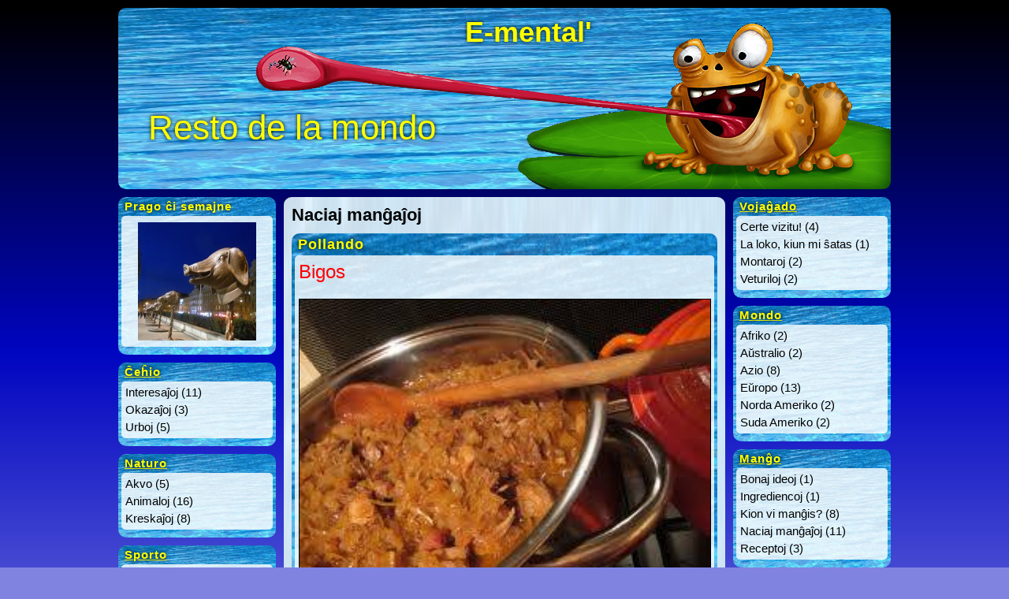

--- FILE ---
content_type: text/html; charset=UTF-8
request_url: https://www.e-mental.cz/archiv/category/rubrikoj/mangxo/naciajmangajoj
body_size: 10260
content:
<!DOCTYPE html PUBLIC "-//W3C//DTD XHTML 1.0 Transitional//EN" "http://www.w3.org/TR/xhtml1/DTD/xhtml1-transitional.dtd">
<html xmlns="http://www.w3.org/1999/xhtml" lang="eo" prefix="og: http://ogp.me/ns# fb: http://ogp.me/ns/fb#">

<head profile="http://gmpg.org/xfn/11">
<meta http-equiv="Content-Type" content="text/html; charset=UTF-8" />

<title>E-mental´  &raquo; Naciaj manĝaĵoj</title>

<meta name="generator" content="WordPress 6.9" />
<meta property="og:title" content="E-mental'" />
<meta property="og:type" content="website" />

<link rel="stylesheet" href="https://www.e-mental.cz/wp-content/themes/e-mental-style/style.css" type="text/css" media="screen" />
<link rel="alternate" type="application/rss+xml" title="E-mental´ RSS Feed" href="https://www.e-mental.cz/feed" />
<meta name='robots' content='max-image-preview:large' />
<link rel="alternate" type="application/rss+xml" title="E-mental´ &raquo; Naciaj manĝaĵoj kategoria distribuo" href="https://www.e-mental.cz/archiv/category/rubrikoj/mangxo/naciajmangajoj/feed" />
<style id='wp-img-auto-sizes-contain-inline-css' type='text/css'>
img:is([sizes=auto i],[sizes^="auto," i]){contain-intrinsic-size:3000px 1500px}
/*# sourceURL=wp-img-auto-sizes-contain-inline-css */
</style>
<link rel='stylesheet' id='jqueri_ui-css' href='https://www.e-mental.cz/wp-content/plugins/player/js/jquery-ui.css?ver=6.9' type='text/css' media='all' />
<style id='wp-emoji-styles-inline-css' type='text/css'>

	img.wp-smiley, img.emoji {
		display: inline !important;
		border: none !important;
		box-shadow: none !important;
		height: 1em !important;
		width: 1em !important;
		margin: 0 0.07em !important;
		vertical-align: -0.1em !important;
		background: none !important;
		padding: 0 !important;
	}
/*# sourceURL=wp-emoji-styles-inline-css */
</style>
<style id='wp-block-library-inline-css' type='text/css'>
:root{--wp-block-synced-color:#7a00df;--wp-block-synced-color--rgb:122,0,223;--wp-bound-block-color:var(--wp-block-synced-color);--wp-editor-canvas-background:#ddd;--wp-admin-theme-color:#007cba;--wp-admin-theme-color--rgb:0,124,186;--wp-admin-theme-color-darker-10:#006ba1;--wp-admin-theme-color-darker-10--rgb:0,107,160.5;--wp-admin-theme-color-darker-20:#005a87;--wp-admin-theme-color-darker-20--rgb:0,90,135;--wp-admin-border-width-focus:2px}@media (min-resolution:192dpi){:root{--wp-admin-border-width-focus:1.5px}}.wp-element-button{cursor:pointer}:root .has-very-light-gray-background-color{background-color:#eee}:root .has-very-dark-gray-background-color{background-color:#313131}:root .has-very-light-gray-color{color:#eee}:root .has-very-dark-gray-color{color:#313131}:root .has-vivid-green-cyan-to-vivid-cyan-blue-gradient-background{background:linear-gradient(135deg,#00d084,#0693e3)}:root .has-purple-crush-gradient-background{background:linear-gradient(135deg,#34e2e4,#4721fb 50%,#ab1dfe)}:root .has-hazy-dawn-gradient-background{background:linear-gradient(135deg,#faaca8,#dad0ec)}:root .has-subdued-olive-gradient-background{background:linear-gradient(135deg,#fafae1,#67a671)}:root .has-atomic-cream-gradient-background{background:linear-gradient(135deg,#fdd79a,#004a59)}:root .has-nightshade-gradient-background{background:linear-gradient(135deg,#330968,#31cdcf)}:root .has-midnight-gradient-background{background:linear-gradient(135deg,#020381,#2874fc)}:root{--wp--preset--font-size--normal:16px;--wp--preset--font-size--huge:42px}.has-regular-font-size{font-size:1em}.has-larger-font-size{font-size:2.625em}.has-normal-font-size{font-size:var(--wp--preset--font-size--normal)}.has-huge-font-size{font-size:var(--wp--preset--font-size--huge)}.has-text-align-center{text-align:center}.has-text-align-left{text-align:left}.has-text-align-right{text-align:right}.has-fit-text{white-space:nowrap!important}#end-resizable-editor-section{display:none}.aligncenter{clear:both}.items-justified-left{justify-content:flex-start}.items-justified-center{justify-content:center}.items-justified-right{justify-content:flex-end}.items-justified-space-between{justify-content:space-between}.screen-reader-text{border:0;clip-path:inset(50%);height:1px;margin:-1px;overflow:hidden;padding:0;position:absolute;width:1px;word-wrap:normal!important}.screen-reader-text:focus{background-color:#ddd;clip-path:none;color:#444;display:block;font-size:1em;height:auto;left:5px;line-height:normal;padding:15px 23px 14px;text-decoration:none;top:5px;width:auto;z-index:100000}html :where(.has-border-color){border-style:solid}html :where([style*=border-top-color]){border-top-style:solid}html :where([style*=border-right-color]){border-right-style:solid}html :where([style*=border-bottom-color]){border-bottom-style:solid}html :where([style*=border-left-color]){border-left-style:solid}html :where([style*=border-width]){border-style:solid}html :where([style*=border-top-width]){border-top-style:solid}html :where([style*=border-right-width]){border-right-style:solid}html :where([style*=border-bottom-width]){border-bottom-style:solid}html :where([style*=border-left-width]){border-left-style:solid}html :where(img[class*=wp-image-]){height:auto;max-width:100%}:where(figure){margin:0 0 1em}html :where(.is-position-sticky){--wp-admin--admin-bar--position-offset:var(--wp-admin--admin-bar--height,0px)}@media screen and (max-width:600px){html :where(.is-position-sticky){--wp-admin--admin-bar--position-offset:0px}}

/*# sourceURL=wp-block-library-inline-css */
</style><style id='global-styles-inline-css' type='text/css'>
:root{--wp--preset--aspect-ratio--square: 1;--wp--preset--aspect-ratio--4-3: 4/3;--wp--preset--aspect-ratio--3-4: 3/4;--wp--preset--aspect-ratio--3-2: 3/2;--wp--preset--aspect-ratio--2-3: 2/3;--wp--preset--aspect-ratio--16-9: 16/9;--wp--preset--aspect-ratio--9-16: 9/16;--wp--preset--color--black: #000000;--wp--preset--color--cyan-bluish-gray: #abb8c3;--wp--preset--color--white: #ffffff;--wp--preset--color--pale-pink: #f78da7;--wp--preset--color--vivid-red: #cf2e2e;--wp--preset--color--luminous-vivid-orange: #ff6900;--wp--preset--color--luminous-vivid-amber: #fcb900;--wp--preset--color--light-green-cyan: #7bdcb5;--wp--preset--color--vivid-green-cyan: #00d084;--wp--preset--color--pale-cyan-blue: #8ed1fc;--wp--preset--color--vivid-cyan-blue: #0693e3;--wp--preset--color--vivid-purple: #9b51e0;--wp--preset--gradient--vivid-cyan-blue-to-vivid-purple: linear-gradient(135deg,rgb(6,147,227) 0%,rgb(155,81,224) 100%);--wp--preset--gradient--light-green-cyan-to-vivid-green-cyan: linear-gradient(135deg,rgb(122,220,180) 0%,rgb(0,208,130) 100%);--wp--preset--gradient--luminous-vivid-amber-to-luminous-vivid-orange: linear-gradient(135deg,rgb(252,185,0) 0%,rgb(255,105,0) 100%);--wp--preset--gradient--luminous-vivid-orange-to-vivid-red: linear-gradient(135deg,rgb(255,105,0) 0%,rgb(207,46,46) 100%);--wp--preset--gradient--very-light-gray-to-cyan-bluish-gray: linear-gradient(135deg,rgb(238,238,238) 0%,rgb(169,184,195) 100%);--wp--preset--gradient--cool-to-warm-spectrum: linear-gradient(135deg,rgb(74,234,220) 0%,rgb(151,120,209) 20%,rgb(207,42,186) 40%,rgb(238,44,130) 60%,rgb(251,105,98) 80%,rgb(254,248,76) 100%);--wp--preset--gradient--blush-light-purple: linear-gradient(135deg,rgb(255,206,236) 0%,rgb(152,150,240) 100%);--wp--preset--gradient--blush-bordeaux: linear-gradient(135deg,rgb(254,205,165) 0%,rgb(254,45,45) 50%,rgb(107,0,62) 100%);--wp--preset--gradient--luminous-dusk: linear-gradient(135deg,rgb(255,203,112) 0%,rgb(199,81,192) 50%,rgb(65,88,208) 100%);--wp--preset--gradient--pale-ocean: linear-gradient(135deg,rgb(255,245,203) 0%,rgb(182,227,212) 50%,rgb(51,167,181) 100%);--wp--preset--gradient--electric-grass: linear-gradient(135deg,rgb(202,248,128) 0%,rgb(113,206,126) 100%);--wp--preset--gradient--midnight: linear-gradient(135deg,rgb(2,3,129) 0%,rgb(40,116,252) 100%);--wp--preset--font-size--small: 13px;--wp--preset--font-size--medium: 20px;--wp--preset--font-size--large: 36px;--wp--preset--font-size--x-large: 42px;--wp--preset--spacing--20: 0.44rem;--wp--preset--spacing--30: 0.67rem;--wp--preset--spacing--40: 1rem;--wp--preset--spacing--50: 1.5rem;--wp--preset--spacing--60: 2.25rem;--wp--preset--spacing--70: 3.38rem;--wp--preset--spacing--80: 5.06rem;--wp--preset--shadow--natural: 6px 6px 9px rgba(0, 0, 0, 0.2);--wp--preset--shadow--deep: 12px 12px 50px rgba(0, 0, 0, 0.4);--wp--preset--shadow--sharp: 6px 6px 0px rgba(0, 0, 0, 0.2);--wp--preset--shadow--outlined: 6px 6px 0px -3px rgb(255, 255, 255), 6px 6px rgb(0, 0, 0);--wp--preset--shadow--crisp: 6px 6px 0px rgb(0, 0, 0);}:where(.is-layout-flex){gap: 0.5em;}:where(.is-layout-grid){gap: 0.5em;}body .is-layout-flex{display: flex;}.is-layout-flex{flex-wrap: wrap;align-items: center;}.is-layout-flex > :is(*, div){margin: 0;}body .is-layout-grid{display: grid;}.is-layout-grid > :is(*, div){margin: 0;}:where(.wp-block-columns.is-layout-flex){gap: 2em;}:where(.wp-block-columns.is-layout-grid){gap: 2em;}:where(.wp-block-post-template.is-layout-flex){gap: 1.25em;}:where(.wp-block-post-template.is-layout-grid){gap: 1.25em;}.has-black-color{color: var(--wp--preset--color--black) !important;}.has-cyan-bluish-gray-color{color: var(--wp--preset--color--cyan-bluish-gray) !important;}.has-white-color{color: var(--wp--preset--color--white) !important;}.has-pale-pink-color{color: var(--wp--preset--color--pale-pink) !important;}.has-vivid-red-color{color: var(--wp--preset--color--vivid-red) !important;}.has-luminous-vivid-orange-color{color: var(--wp--preset--color--luminous-vivid-orange) !important;}.has-luminous-vivid-amber-color{color: var(--wp--preset--color--luminous-vivid-amber) !important;}.has-light-green-cyan-color{color: var(--wp--preset--color--light-green-cyan) !important;}.has-vivid-green-cyan-color{color: var(--wp--preset--color--vivid-green-cyan) !important;}.has-pale-cyan-blue-color{color: var(--wp--preset--color--pale-cyan-blue) !important;}.has-vivid-cyan-blue-color{color: var(--wp--preset--color--vivid-cyan-blue) !important;}.has-vivid-purple-color{color: var(--wp--preset--color--vivid-purple) !important;}.has-black-background-color{background-color: var(--wp--preset--color--black) !important;}.has-cyan-bluish-gray-background-color{background-color: var(--wp--preset--color--cyan-bluish-gray) !important;}.has-white-background-color{background-color: var(--wp--preset--color--white) !important;}.has-pale-pink-background-color{background-color: var(--wp--preset--color--pale-pink) !important;}.has-vivid-red-background-color{background-color: var(--wp--preset--color--vivid-red) !important;}.has-luminous-vivid-orange-background-color{background-color: var(--wp--preset--color--luminous-vivid-orange) !important;}.has-luminous-vivid-amber-background-color{background-color: var(--wp--preset--color--luminous-vivid-amber) !important;}.has-light-green-cyan-background-color{background-color: var(--wp--preset--color--light-green-cyan) !important;}.has-vivid-green-cyan-background-color{background-color: var(--wp--preset--color--vivid-green-cyan) !important;}.has-pale-cyan-blue-background-color{background-color: var(--wp--preset--color--pale-cyan-blue) !important;}.has-vivid-cyan-blue-background-color{background-color: var(--wp--preset--color--vivid-cyan-blue) !important;}.has-vivid-purple-background-color{background-color: var(--wp--preset--color--vivid-purple) !important;}.has-black-border-color{border-color: var(--wp--preset--color--black) !important;}.has-cyan-bluish-gray-border-color{border-color: var(--wp--preset--color--cyan-bluish-gray) !important;}.has-white-border-color{border-color: var(--wp--preset--color--white) !important;}.has-pale-pink-border-color{border-color: var(--wp--preset--color--pale-pink) !important;}.has-vivid-red-border-color{border-color: var(--wp--preset--color--vivid-red) !important;}.has-luminous-vivid-orange-border-color{border-color: var(--wp--preset--color--luminous-vivid-orange) !important;}.has-luminous-vivid-amber-border-color{border-color: var(--wp--preset--color--luminous-vivid-amber) !important;}.has-light-green-cyan-border-color{border-color: var(--wp--preset--color--light-green-cyan) !important;}.has-vivid-green-cyan-border-color{border-color: var(--wp--preset--color--vivid-green-cyan) !important;}.has-pale-cyan-blue-border-color{border-color: var(--wp--preset--color--pale-cyan-blue) !important;}.has-vivid-cyan-blue-border-color{border-color: var(--wp--preset--color--vivid-cyan-blue) !important;}.has-vivid-purple-border-color{border-color: var(--wp--preset--color--vivid-purple) !important;}.has-vivid-cyan-blue-to-vivid-purple-gradient-background{background: var(--wp--preset--gradient--vivid-cyan-blue-to-vivid-purple) !important;}.has-light-green-cyan-to-vivid-green-cyan-gradient-background{background: var(--wp--preset--gradient--light-green-cyan-to-vivid-green-cyan) !important;}.has-luminous-vivid-amber-to-luminous-vivid-orange-gradient-background{background: var(--wp--preset--gradient--luminous-vivid-amber-to-luminous-vivid-orange) !important;}.has-luminous-vivid-orange-to-vivid-red-gradient-background{background: var(--wp--preset--gradient--luminous-vivid-orange-to-vivid-red) !important;}.has-very-light-gray-to-cyan-bluish-gray-gradient-background{background: var(--wp--preset--gradient--very-light-gray-to-cyan-bluish-gray) !important;}.has-cool-to-warm-spectrum-gradient-background{background: var(--wp--preset--gradient--cool-to-warm-spectrum) !important;}.has-blush-light-purple-gradient-background{background: var(--wp--preset--gradient--blush-light-purple) !important;}.has-blush-bordeaux-gradient-background{background: var(--wp--preset--gradient--blush-bordeaux) !important;}.has-luminous-dusk-gradient-background{background: var(--wp--preset--gradient--luminous-dusk) !important;}.has-pale-ocean-gradient-background{background: var(--wp--preset--gradient--pale-ocean) !important;}.has-electric-grass-gradient-background{background: var(--wp--preset--gradient--electric-grass) !important;}.has-midnight-gradient-background{background: var(--wp--preset--gradient--midnight) !important;}.has-small-font-size{font-size: var(--wp--preset--font-size--small) !important;}.has-medium-font-size{font-size: var(--wp--preset--font-size--medium) !important;}.has-large-font-size{font-size: var(--wp--preset--font-size--large) !important;}.has-x-large-font-size{font-size: var(--wp--preset--font-size--x-large) !important;}
/*# sourceURL=global-styles-inline-css */
</style>

<style id='classic-theme-styles-inline-css' type='text/css'>
/*! This file is auto-generated */
.wp-block-button__link{color:#fff;background-color:#32373c;border-radius:9999px;box-shadow:none;text-decoration:none;padding:calc(.667em + 2px) calc(1.333em + 2px);font-size:1.125em}.wp-block-file__button{background:#32373c;color:#fff;text-decoration:none}
/*# sourceURL=/wp-includes/css/classic-themes.min.css */
</style>
<link rel='stylesheet' id='wp-polls-css' href='https://www.e-mental.cz/wp-content/plugins/wp-polls/polls-css.css?ver=2.77.3' type='text/css' media='all' />
<style id='wp-polls-inline-css' type='text/css'>
.wp-polls .pollbar {
	margin: 1px;
	font-size: 6px;
	line-height: 8px;
	height: 8px;
	background: #49bded;
	border: 1px solid #1a85c7;
}

/*# sourceURL=wp-polls-inline-css */
</style>
<script type="text/javascript" src="https://www.e-mental.cz/wp-includes/js/jquery/jquery.min.js?ver=3.7.1" id="jquery-core-js"></script>
<script type="text/javascript" src="https://www.e-mental.cz/wp-includes/js/jquery/jquery-migrate.min.js?ver=3.4.1" id="jquery-migrate-js"></script>
<script type="text/javascript" src="https://www.e-mental.cz/wp-content/plugins/player/js/jquery-ui.min.js?ver=6.9" id="jquery-ui-js"></script>
<script type="text/javascript" src="https://www.e-mental.cz/wp-content/plugins/player/js/jquery.transit.js?ver=6.9" id="transit-js"></script>
<script type="text/javascript" src="https://www.e-mental.cz/wp-content/plugins/player/js/flash_detect.js?ver=6.9" id="flsh_detect-js"></script>
<link rel="https://api.w.org/" href="https://www.e-mental.cz/wp-json/" /><link rel="alternate" title="JSON" type="application/json" href="https://www.e-mental.cz/wp-json/wp/v2/categories/61" /><link rel="EditURI" type="application/rsd+xml" title="RSD" href="https://www.e-mental.cz/xmlrpc.php?rsd" />
<meta name="generator" content="WordPress 6.9" />
<style>
		#category-posts-2-internal ul {padding: 0;}
#category-posts-2-internal .cat-post-item img {max-width: initial; max-height: initial; margin: initial;}
#category-posts-2-internal .cat-post-author {margin-bottom: 0;}
#category-posts-2-internal .cat-post-thumbnail {margin: 5px 10px 5px 0;}
#category-posts-2-internal .cat-post-item:before {content: ""; clear: both;}
#category-posts-2-internal .cat-post-excerpt-more {display: inline-block;}
#category-posts-2-internal .cat-post-item {list-style: none; margin: 3px 0 10px; padding: 3px 0;}
#category-posts-2-internal .cat-post-current .cat-post-title {font-weight: bold; text-transform: uppercase;}
#category-posts-2-internal [class*=cat-post-tax] {font-size: 0.85em;}
#category-posts-2-internal [class*=cat-post-tax] * {display:inline-block;}
#category-posts-2-internal .cat-post-item:after {content: ""; display: table;	clear: both;}
#category-posts-2-internal .cat-post-item .cat-post-title {overflow: hidden;text-overflow: ellipsis;white-space: initial;display: -webkit-box;-webkit-line-clamp: 2;-webkit-box-orient: vertical;padding-bottom: 0 !important;}
#category-posts-2-internal .cat-post-item:after {content: ""; display: table;	clear: both;}
#category-posts-2-internal .cat-post-thumbnail {display:block; float:left; margin:5px 10px 5px 0;}
#category-posts-2-internal .cat-post-crop {overflow:hidden;display:block;}
#category-posts-2-internal p {margin:5px 0 0 0}
#category-posts-2-internal li > div {margin:5px 0 0 0; clear:both;}
#category-posts-2-internal .dashicons {vertical-align:middle;}
#category-posts-2-internal .cat-post-thumbnail .cat-post-crop img {height: 150px;}
#category-posts-2-internal .cat-post-thumbnail .cat-post-crop img {width: 150px;}
#category-posts-2-internal .cat-post-thumbnail .cat-post-crop img {object-fit: cover; max-width: 100%; display: block;}
#category-posts-2-internal .cat-post-thumbnail .cat-post-crop-not-supported img {width: 100%;}
#category-posts-2-internal .cat-post-thumbnail {max-width:100%;}
#category-posts-2-internal .cat-post-item img {margin: initial;}
#category-posts-3-internal ul {padding: 0;}
#category-posts-3-internal .cat-post-item img {max-width: initial; max-height: initial; margin: initial;}
#category-posts-3-internal .cat-post-author {margin-bottom: 0;}
#category-posts-3-internal .cat-post-thumbnail {margin: 5px 10px 5px 0;}
#category-posts-3-internal .cat-post-item:before {content: ""; clear: both;}
#category-posts-3-internal .cat-post-excerpt-more {display: inline-block;}
#category-posts-3-internal .cat-post-item {list-style: none; margin: 3px 0 10px; padding: 3px 0;}
#category-posts-3-internal .cat-post-current .cat-post-title {font-weight: bold; text-transform: uppercase;}
#category-posts-3-internal [class*=cat-post-tax] {font-size: 0.85em;}
#category-posts-3-internal [class*=cat-post-tax] * {display:inline-block;}
#category-posts-3-internal .cat-post-item:after {content: ""; display: table;	clear: both;}
#category-posts-3-internal .cat-post-item .cat-post-title {overflow: hidden;text-overflow: ellipsis;white-space: initial;display: -webkit-box;-webkit-line-clamp: 2;-webkit-box-orient: vertical;padding-bottom: 0 !important;}
#category-posts-3-internal .cat-post-item:after {content: ""; display: table;	clear: both;}
#category-posts-3-internal .cat-post-thumbnail {display:block; float:left; margin:5px 10px 5px 0;}
#category-posts-3-internal .cat-post-crop {overflow:hidden;display:block;}
#category-posts-3-internal p {margin:5px 0 0 0}
#category-posts-3-internal li > div {margin:5px 0 0 0; clear:both;}
#category-posts-3-internal .dashicons {vertical-align:middle;}
#category-posts-3-internal .cat-post-thumbnail .cat-post-crop img {height: 150px;}
#category-posts-3-internal .cat-post-thumbnail .cat-post-crop img {width: 150px;}
#category-posts-3-internal .cat-post-thumbnail .cat-post-crop img {object-fit: cover; max-width: 100%; display: block;}
#category-posts-3-internal .cat-post-thumbnail .cat-post-crop-not-supported img {width: 100%;}
#category-posts-3-internal .cat-post-thumbnail {max-width:100%;}
#category-posts-3-internal .cat-post-item img {margin: initial;}
</style>
		<style type="text/css">.recentcomments a{display:inline !important;padding:0 !important;margin:0 !important;}</style>		<style type="text/css" id="wp-custom-css">
			/* Spacoj inter paragrafoj */
p {
  margin-bottom: 1em;   /* spaco sub ĉiu paragrafo */
  line-height: 1.5;     /* linia alto */
}

/* Spacoj ĉirkaŭ ĉiuj bildoj */
img {
  margin: 5px 0;        /* 5px supre/malsupre */
  max-width: 100%;      /* adaptiĝas al larĝo de la paĝo */
  height: auto;         /* konservas proporciojn */
}

/* Centrado nur por bildoj kun klaso 'centro' */
img.centro {
  display: block;       
  margin: 5px auto;     /* vertikale 5px, horizontale centro */
}		</style>
		
<!-- START - Open Graph and Twitter Card Tags 3.3.7 -->
 <!-- Facebook Open Graph -->
  <meta property="og:locale" content="eo_EO"/>
  <meta property="og:site_name" content="E-mental´"/>
  <meta property="og:title" content="Naciaj manĝaĵoj"/>
  <meta property="og:url" content="https://www.e-mental.cz/archiv/category/rubrikoj/mangxo/naciajmangajoj"/>
  <meta property="og:type" content="article"/>
  <meta property="og:description" content="ESPERANTA KLUBO DE PRAGO KAJ VASTA ĈIRKAŬAĴO"/>
  <meta property="og:image" content="https://www.e-mental.cz/wp-content/uploads/gif111.gif"/>
  <meta property="og:image:url" content="https://www.e-mental.cz/wp-content/uploads/gif111.gif"/>
  <meta property="og:image:secure_url" content="https://www.e-mental.cz/wp-content/uploads/gif111.gif"/>
  <meta property="article:publisher" content="https://www.facebook.com/groups/322030614126"/>
 <!-- Google+ / Schema.org -->
 <!-- Twitter Cards -->
  <meta name="twitter:title" content="Naciaj manĝaĵoj"/>
  <meta name="twitter:url" content="https://www.e-mental.cz/archiv/category/rubrikoj/mangxo/naciajmangajoj"/>
  <meta name="twitter:description" content="ESPERANTA KLUBO DE PRAGO KAJ VASTA ĈIRKAŬAĴO"/>
  <meta name="twitter:image" content="https://www.e-mental.cz/wp-content/uploads/gif111.gif"/>
  <meta name="twitter:card" content="summary_large_image"/>
 <!-- SEO -->
 <!-- Misc. tags -->
 <!-- is_category -->
<!-- END - Open Graph and Twitter Card Tags 3.3.7 -->
	
</head>

<body>
<script type="text/javascript">
  var _gaq = _gaq || [];
  _gaq.push(['_setAccount', 'UA-40948579-1']);
  _gaq.push(['_trackPageview']);

  (function() {
    var ga = document.createElement('script'); ga.type = 'text/javascript'; ga.async = true;
    ga.src = ('https:' == document.location.protocol ? 'https://ssl' : 'http://www') + '.google-analytics.com/ga.js';
    var s = document.getElementsByTagName('script')[0]; s.parentNode.insertBefore(ga, s);
  })();
</script>

<div id="pagxo">

<div id="pagxokapo">
<div id="pagxonomo" class="rubrika"><a href="/">E-mental'</a></div>
<div id="subtitolo" class="rubrika"><a href="/rubrikoj">Resto de la mondo</a></div>

</div>

<div class="maldekstra-kolumno">
	<div class="kadro flanka-kadro maldekstra-kadro"><div class="kapo">Prago ĉi semajne</div><div class="korpo"><div class="enhavo">
	<dl class="rsgallery">
		<dt class="rsg_item">
			<a href="https://www.e-mental.cz/rubrikoj/prago-ci-semajne" title="žtr"><img src="https://www.e-mental.cz/wp-content/uploads/žtr-150x150.jpg" alt="žtr" title="žtr" width="150" height="150" class="rsg_image" /></a>
		</dt>
	</dl></div></div><div class="piedo"></div></div><div class="kadro flanka-kadro maldekstra-kadro"><div class="kapo"><a href="https://www.e-mental.cz/archiv/category/rubrikoj/cxehxio">Ĉeĥio</a></div><div class="korpo"><div class="enhavo"><ul>	<li class="cat-item cat-item-31"><a href="https://www.e-mental.cz/archiv/category/rubrikoj/cxehxio/interesajxoj">Interesaĵoj</a> (11)
</li>
	<li class="cat-item cat-item-30"><a href="https://www.e-mental.cz/archiv/category/rubrikoj/cxehxio/okazajxoj">Okazaĵoj</a> (3)
</li>
	<li class="cat-item cat-item-21"><a href="https://www.e-mental.cz/archiv/category/rubrikoj/cxehxio/urboj">Urboj</a> (5)
</li>
</ul></div></div><div class="piedo"></div></div><div class="kadro flanka-kadro maldekstra-kadro"><div class="kapo"><a href="https://www.e-mental.cz/archiv/category/rubrikoj/naturo">Naturo</a></div><div class="korpo"><div class="enhavo"><ul>	<li class="cat-item cat-item-35"><a href="https://www.e-mental.cz/archiv/category/rubrikoj/naturo/akvo">Akvo</a> (5)
</li>
	<li class="cat-item cat-item-32"><a href="https://www.e-mental.cz/archiv/category/rubrikoj/naturo/bestoj">Animaloj</a> (16)
</li>
	<li class="cat-item cat-item-23"><a href="https://www.e-mental.cz/archiv/category/rubrikoj/naturo/floroj">Kreskaĵoj</a> (8)
</li>
</ul></div></div><div class="piedo"></div></div><div class="kadro flanka-kadro maldekstra-kadro"><div class="kapo"><a href="https://www.e-mental.cz/archiv/category/rubrikoj/sporto">Sporto</a></div><div class="korpo"><div class="enhavo"><ul>	<li class="cat-item cat-item-55"><a href="https://www.e-mental.cz/archiv/category/rubrikoj/sporto/biciklado">Biciklado</a> (4)
</li>
	<li class="cat-item cat-item-54"><a href="https://www.e-mental.cz/archiv/category/rubrikoj/sporto/futbalo">Futbalo</a> (2)
</li>
</ul></div></div><div class="piedo"></div></div></div>
<div class="meza-kolumno">

<div class="meza-ekrano">
<h1>

				
Naciaj manĝaĵoj
</h1>


	
		<div class="kontribuo">
			<div class="kapo">
				<a href="https://www.e-mental.cz/archiv/3929" title=" Pollando"><h2>Pollando</h2></a> 
			</div>
			
			<div class="korpo">
				<div class="enhavo">
					<p><span style="font-size: x-large; color: #ff0000;">Bigos</span></p>
<p><span style="font-size: large;"><a href="https://www.e-mental.cz/archiv/3929/bigos" rel="attachment wp-att-3930"><img fetchpriority="high" decoding="async" class="alignnone size-full wp-image-3930" alt="bigos" src="https://www.e-mental.cz/wp-content/uploads/bigos.jpg" width="521" height="389" /></a></span></p>
<p><span style="font-size: large;">Kuirigita acida brasiko kun ĉio, kio estas proksime en la kuirejo</span></p>
<p style="text-align: right;"><span style="font-size: x-small;">Irek</span></p>
			    <div class="clear"></div>
		    </div>
			</div>
							    
			<div class="piedo">                   
				2013-10-18 je la 12:56			</div>
		</div>	

	
		<div class="kontribuo">
			<div class="kapo">
				<a href="https://www.e-mental.cz/archiv/3916" title=" Francio"><h2>Francio</h2></a> 
			</div>
			
			<div class="korpo">
				<div class="enhavo">
					<p><span style="font-size: x-large; color: #ff0000;">Bovsupo</span></p>
<p><a href="https://www.e-mental.cz/archiv/3916/1383510_694086640611236_547781654_n" rel="attachment wp-att-3917"><img decoding="async" class="alignnone size-full wp-image-3917" alt="1383510_694086640611236_547781654_n" src="https://www.e-mental.cz/wp-content/uploads/1383510_694086640611236_547781654_n.jpg" width="516" height="344" srcset="https://www.e-mental.cz/wp-content/uploads/1383510_694086640611236_547781654_n.jpg 800w, https://www.e-mental.cz/wp-content/uploads/1383510_694086640611236_547781654_n-300x199.jpg 300w" sizes="(max-width: 516px) 100vw, 516px" /></a></p>
<p><span style="font-size: large;">Plado de viando de bovo longe kuirita kun legomoj (karoto, napo, poreo, terpomo, celerio kaj cepo) kaj bukedo de timiano kaj laŭro, salo, nigra pipro kaj kariofilo.<br />
</span></p>
<p style="text-align: right;"><span style="font-size: x-small;">Alain<br />
</span></p>
			    <div class="clear"></div>
		    </div>
			</div>
							    
			<div class="piedo">                   
				2013-10-18 je la 11:08			</div>
		</div>	

	
		<div class="kontribuo">
			<div class="kapo">
				<a href="https://www.e-mental.cz/archiv/3892" title=" Hungario"><h2>Hungario</h2></a> 
			</div>
			
			<div class="korpo">
				<div class="enhavo">
					<p><span style="font-size: x-large; color: #ff0000;">Farĉita brasiko</span></p>
<p><a href="https://www.e-mental.cz/archiv/3892/farcita-brasiko" rel="attachment wp-att-3893"><img decoding="async" class="alignnone size-full wp-image-3893" alt="farĉita brasiko" src="https://www.e-mental.cz/wp-content/uploads/farĉita-brasiko.jpg" width="512" height="314" srcset="https://www.e-mental.cz/wp-content/uploads/farĉita-brasiko.jpg 901w, https://www.e-mental.cz/wp-content/uploads/farĉita-brasiko-300x184.jpg 300w" sizes="(max-width: 512px) 100vw, 512px" /></a></p>
<p><span style="font-size: large;">Farĉaĵo farita el muelita porkviando kun salo, papriko, pipro, cepo, ajlo kaj kruda rizo, enmetita en foliojn de acidbrasiko kaj malrapide kuirita. Fine superverŝita per acida laktokremo.</span></p>
<p style="text-align: right;"><span style="font-size: x-small;">Ildikó</span></p>
			    <div class="clear"></div>
		    </div>
			</div>
							    
			<div class="piedo">                   
				2013-10-18 je la 9:54			</div>
		</div>	

	
		<div class="kontribuo">
			<div class="kapo">
				<a href="https://www.e-mental.cz/archiv/3718" title=" Estonio"><h2>Estonio</h2></a> 
			</div>
			
			<div class="korpo">
				<div class="enhavo">
					<p><span style="font-size: x-large; color: #ff0000;">La Jula plado</span></p>
<p><a href="https://www.e-mental.cz/archiv/3718/estona" rel="attachment wp-att-3719"><img loading="lazy" decoding="async" class="alignnone size-full wp-image-3719" alt="estona" src="https://www.e-mental.cz/wp-content/uploads/estona.jpg" width="516" height="386" /></a></p>
<p><span style="font-size: large;">Porkaĵo, sangokolbaso, terpomoj kaj kuirita acida brasiko</span></p>
<p style="text-align: right;"><span style="font-size: x-small;">Tonu</span></p>
			    <div class="clear"></div>
		    </div>
			</div>
							    
			<div class="piedo">                   
				2013-10-11 je la 22:20			</div>
		</div>	

	
		<div class="kontribuo">
			<div class="kapo">
				<a href="https://www.e-mental.cz/archiv/3724" title=" Brazilio &#8211; Rio de Janiero"><h2>Brazilio &#8211; Rio de Janiero</h2></a> 
			</div>
			
			<div class="korpo">
				<div class="enhavo">
					<p><span style="font-size: large; color: #ff0000;">Rizo kun fabo</span></p>
<p><a href="https://www.e-mental.cz/archiv/3724/brazilio" rel="attachment wp-att-3725"><img loading="lazy" decoding="async" class="alignnone size-full wp-image-3725" alt="brazilio" src="https://www.e-mental.cz/wp-content/uploads/brazilio.jpg" width="514" height="384" srcset="https://www.e-mental.cz/wp-content/uploads/brazilio.jpg 500w, https://www.e-mental.cz/wp-content/uploads/brazilio-300x225.jpg 300w" sizes="auto, (max-width: 514px) 100vw, 514px" /></a></p>
<p><span style="font-size: large;">Rizo kaj saŭco kun faboj, kolbaso, porka haŭto, fritita jukao, pipro, brasiko, citrono, faruno kaj fabaĵo.<br />
</span></p>
<p style="text-align: right;"><span style="font-size: x-small;">Rogério</span></p>
			    <div class="clear"></div>
		    </div>
			</div>
							    
			<div class="piedo">                   
				2013-10-11 je la 13:39			</div>
		</div>	

	
		<div class="kontribuo">
			<div class="kapo">
				<a href="https://www.e-mental.cz/archiv/3709" title=" Meksikio &#8211; Pueblo"><h2>Meksikio &#8211; Pueblo</h2></a> 
			</div>
			
			<div class="korpo">
				<div class="enhavo">
					<p><span style="font-size: large; color: #ff0000;">Chiles en Nogada</span></p>
<p><a href="https://www.e-mental.cz/archiv/3709/1374355_656744311025610_1587161029_n" rel="attachment wp-att-3710"><img loading="lazy" decoding="async" class="alignnone size-full wp-image-3710" alt="1374355_656744311025610_1587161029_n" src="https://www.e-mental.cz/wp-content/uploads/1374355_656744311025610_1587161029_n.jpg" width="513" height="338" /></a></p>
<p><span style="font-size: large;">Chile estas kapsiko farĉita per viando kaj superverŝita per nuksa saŭco, granato kaj petroselo. La verdo la blanko kaj la ruĝo estas koloroj de la Meksikana flago.</span></p>
<p style="text-align: right;"><span style="font-size: x-small;">Iván</span></p>
			    <div class="clear"></div>
		    </div>
			</div>
							    
			<div class="piedo">                   
				2013-10-11 je la 8:59			</div>
		</div>	

	
		<div class="kontribuo">
			<div class="kapo">
				<a href="https://www.e-mental.cz/archiv/3691" title=" Meksikio &#8211; Pueblo"><h2>Meksikio &#8211; Pueblo</h2></a> 
			</div>
			
			<div class="korpo">
				<div class="enhavo">
					<p><span style="font-size: large; color: #ff0000;">Mole kun kokido</span></p>
<p><a href="https://www.e-mental.cz/archiv/3691/pueblo" rel="attachment wp-att-3692"><img loading="lazy" decoding="async" class="alignnone size-full wp-image-3692" alt="pueblo" src="https://www.e-mental.cz/wp-content/uploads/pueblo.jpg" width="514" height="349" /></a></p>
<p><span style="font-size: large;">Mole estas kokido kun ĉokolada saŭco kun papriko, kutime manĝata kun blanka rizo</span></p>
<p style="text-align: right;"><span style="font-size: x-small;">Iván</span></p>
			    <div class="clear"></div>
		    </div>
			</div>
							    
			<div class="piedo">                   
				2013-10-10 je la 22:30			</div>
		</div>	

	
		<div class="kontribuo">
			<div class="kapo">
				<a href="https://www.e-mental.cz/archiv/3575" title=" Japanio"><h2>Japanio</h2></a> 
			</div>
			
			<div class="korpo">
				<div class="enhavo">
					<p><span style="font-size: x-large; color: #ff0000;">Osekihan</span></p>
<p><a href="https://www.e-mental.cz/archiv/3575/450px-sekihan" rel="attachment wp-att-3576"><img loading="lazy" decoding="async" class="alignnone size-full wp-image-3576" alt="450px-Sekihan" src="https://www.e-mental.cz/wp-content/uploads/450px-Sekihan.jpg" width="516" height="688" srcset="https://www.e-mental.cz/wp-content/uploads/450px-Sekihan.jpg 450w, https://www.e-mental.cz/wp-content/uploads/450px-Sekihan-225x300.jpg 225w" sizes="auto, (max-width: 516px) 100vw, 516px" /></a></p>
<p><span style="font-size: large;">Rizo kuirita kun ruĝaj fazeoletoj ornamita per nigra sesamo</span></p>
<p style="text-align: right;"><span style="font-size: x-small;">Ricko</span></p>
			    <div class="clear"></div>
		    </div>
			</div>
							    
			<div class="piedo">                   
				2013-10-07 je la 10:02			</div>
		</div>	

	
		<div class="kontribuo">
			<div class="kapo">
				<a href="https://www.e-mental.cz/archiv/3146" title=" Hungario"><h2>Hungario</h2></a> 
			</div>
			
			<div class="korpo">
				<div class="enhavo">
					<p><span style="font-size: x-large; color: #ff0000;">Gulaŝo</span></p>
<p><a href="https://www.e-mental.cz/archiv/3146/1232360_10201260685533649_886747827_n" rel="attachment wp-att-3149"><img loading="lazy" decoding="async" class="alignnone size-full wp-image-3149" alt="1232360_10201260685533649_886747827_n" src="https://www.e-mental.cz/wp-content/uploads/1232360_10201260685533649_886747827_n.jpg" width="508" height="531" srcset="https://www.e-mental.cz/wp-content/uploads/1232360_10201260685533649_886747827_n.jpg 345w, https://www.e-mental.cz/wp-content/uploads/1232360_10201260685533649_886747827_n-286x300.jpg 286w" sizes="auto, (max-width: 508px) 100vw, 508px" /></a></p>
<p><span style="font-size: large;">Gulaŝo estas supo farita el bovaĵo (aŭ el alia viando), legomoj, papriko kaj aliaj spicaĵoj, terpomoj kaj</span><span style="font-size: large;"> kun pastaĵo.</span></p>
<p><span style="font-size: medium;"><a href="https://www.e-mental.cz/archiv/3170">Recepto</a><br />
</span></p>
<h4></h4>
<p style="text-align: right;"><span style="font-size: x-small;">Éva</span></p>
			    <div class="clear"></div>
		    </div>
			</div>
							    
			<div class="piedo">                   
				2013-09-17 je la 22:39			</div>
		</div>	

	
		<div class="kontribuo">
			<div class="kapo">
				<a href="https://www.e-mental.cz/archiv/2902" title=" Slovakio"><h2>Slovakio</h2></a> 
			</div>
			
			<div class="korpo">
				<div class="enhavo">
					<p><span style="font-size: x-large; color: #ff0000;">Haluŝkoj kun brindzo</span></p>
<p><a href="https://www.e-mental.cz/archiv/2902/8-9" rel="attachment wp-att-2903"><img loading="lazy" decoding="async" class="alignnone size-full wp-image-2903" alt="8" src="https://www.e-mental.cz/wp-content/uploads/81.jpg" width="516" height="320" srcset="https://www.e-mental.cz/wp-content/uploads/81.jpg 1600w, https://www.e-mental.cz/wp-content/uploads/81-300x186.jpg 300w, https://www.e-mental.cz/wp-content/uploads/81-1024x635.jpg 1024w" sizes="auto, (max-width: 516px) 100vw, 516px" /></a></p>
<p><span style="font-size: large;">Haluškoj estas pastaĵo farita de raspitaj terpomoj kaj faruno kaj kuirita en akvo.  Kutime oni manĝas ilin kun brindzo &#8211; ŝafa fromaĝo. Ofte kun fritita lardo, vegetaranoj kun fritita cepo.</span></p>
<p style="text-align: right;"><span style="font-size: x-small;">Vlasta</span></p>
			    <div class="clear"></div>
		    </div>
			</div>
							    
			<div class="piedo">                   
				2013-08-30 je la 14:47			</div>
		</div>	

		
		<a href="https://www.e-mental.cz/archiv/category/rubrikoj/mangxo/naciajmangajoj/page/2" >La sekva paĝo &raquo;</a>	
</div>		
	
</div>
<div class="dekstra-kolumno">
	<div class="kadro flanka-kadro dekstra-kadro"><div class="kapo"><a href="https://www.e-mental.cz/archiv/category/rubrikoj/vojagxado">Vojaĝado</a></div><div class="korpo"><div class="enhavo"><ul>	<li class="cat-item cat-item-36"><a href="https://www.e-mental.cz/archiv/category/rubrikoj/vojagxado/certevizitu">Certe vizitu!</a> (4)
</li>
	<li class="cat-item cat-item-52"><a href="https://www.e-mental.cz/archiv/category/rubrikoj/vojagxado/lokokiunmisxatas">La loko, kiun mi ŝatas</a> (1)
</li>
	<li class="cat-item cat-item-28"><a href="https://www.e-mental.cz/archiv/category/rubrikoj/vojagxado/montaroj">Montaroj</a> (2)
</li>
	<li class="cat-item cat-item-37"><a href="https://www.e-mental.cz/archiv/category/rubrikoj/vojagxado/veturiloj">Veturiloj</a> (2)
</li>
</ul></div></div><div class="piedo"></div></div><div class="kadro flanka-kadro dekstra-kadro"><div class="kapo"><a href="https://www.e-mental.cz/archiv/category/rubrikoj/mondo">Mondo</a></div><div class="korpo"><div class="enhavo"><ul>	<li class="cat-item cat-item-40"><a href="https://www.e-mental.cz/archiv/category/rubrikoj/mondo/afriko">Afriko</a> (2)
</li>
	<li class="cat-item cat-item-43"><a href="https://www.e-mental.cz/archiv/category/rubrikoj/mondo/australio">Aŭstralio</a> (2)
</li>
	<li class="cat-item cat-item-44"><a href="https://www.e-mental.cz/archiv/category/rubrikoj/mondo/azio">Azio</a> (8)
</li>
	<li class="cat-item cat-item-39"><a href="https://www.e-mental.cz/archiv/category/rubrikoj/mondo/europo">Eŭropo</a> (13)
</li>
	<li class="cat-item cat-item-41"><a href="https://www.e-mental.cz/archiv/category/rubrikoj/mondo/nordaameriko">Norda Ameriko</a> (2)
</li>
	<li class="cat-item cat-item-42"><a href="https://www.e-mental.cz/archiv/category/rubrikoj/mondo/sudaameriko">Suda Ameriko</a> (2)
</li>
</ul></div></div><div class="piedo"></div></div><div class="kadro flanka-kadro dekstra-kadro"><div class="kapo"><a href="https://www.e-mental.cz/archiv/category/rubrikoj/mangxo">Manĝo</a></div><div class="korpo"><div class="enhavo"><ul>	<li class="cat-item cat-item-57"><a href="https://www.e-mental.cz/archiv/category/rubrikoj/mangxo/bonajideoj">Bonaj ideoj</a> (1)
</li>
	<li class="cat-item cat-item-47"><a href="https://www.e-mental.cz/archiv/category/rubrikoj/mangxo/ingrediencoj">Ingrediencoj</a> (1)
</li>
	<li class="cat-item cat-item-48"><a href="https://www.e-mental.cz/archiv/category/rubrikoj/mangxo/kionvimangis">Kion vi manĝis?</a> (8)
</li>
	<li class="cat-item cat-item-61 current-cat"><a aria-current="page" href="https://www.e-mental.cz/archiv/category/rubrikoj/mangxo/naciajmangajoj">Naciaj manĝaĵoj</a> (11)
</li>
	<li class="cat-item cat-item-46"><a href="https://www.e-mental.cz/archiv/category/rubrikoj/mangxo/receptoj">Receptoj</a> (3)
</li>
</ul></div></div><div class="piedo"></div></div><div class="kadro flanka-kadro dekstra-kadro"><div class="kapo"><a href="https://www.e-mental.cz/archiv/category/rubrikoj/arto">Arto</a></div><div class="korpo"><div class="enhavo"><ul>	<li class="cat-item cat-item-62"><a href="https://www.e-mental.cz/archiv/category/rubrikoj/arto/fabeloj">Fabeloj</a> (1)
</li>
	<li class="cat-item cat-item-60"><a href="https://www.e-mental.cz/archiv/category/rubrikoj/arto/filmo">Filmo</a> (2)
</li>
	<li class="cat-item cat-item-58"><a href="https://www.e-mental.cz/archiv/category/rubrikoj/arto/poezio">Poezio</a> (7)
</li>
	<li class="cat-item cat-item-63"><a href="https://www.e-mental.cz/archiv/category/rubrikoj/arto/verk">Verkaĵoj</a> (1)
</li>
</ul></div></div><div class="piedo"></div></div></div>
<div class="subsuba-parto">
	
		<div class="kadro subsuba-kadro">
		<div class="kapo">Lastaj kontribuaĵoj</div><div class="korpo"><div class="enhavo">
		<ul>
											<li>
					<a href="https://www.e-mental.cz/archiv/18106">BESTĜARDENO 2026</a>
											<span class="post-date">2026-01-12</span>
									</li>
											<li>
					<a href="https://www.e-mental.cz/archiv/18069">Zamenhoftago 2025</a>
											<span class="post-date">2025-11-27</span>
									</li>
											<li>
					<a href="https://www.e-mental.cz/archiv/18047">Virtuala kuro por &#8220;Paraple&#8221; 2025</a>
											<span class="post-date">2025-10-18</span>
									</li>
											<li>
					<a href="https://www.e-mental.cz/archiv/18039">KRISTNASKO 2025</a>
											<span class="post-date">2025-10-18</span>
									</li>
											<li>
					<a href="https://www.e-mental.cz/archiv/18007">E-mental‘ en Londono</a>
											<span class="post-date">2025-09-29</span>
									</li>
											<li>
					<a href="https://www.e-mental.cz/archiv/17992">11-a Granda lokŝumado en Bratislavo</a>
											<span class="post-date">2025-09-18</span>
									</li>
											<li>
					<a href="https://www.e-mental.cz/archiv/17981">10-a Antaŭkristnaska kolbasumado en Saksio</a>
											<span class="post-date">2025-09-16</span>
									</li>
											<li>
					<a href="https://www.e-mental.cz/archiv/17955">Virtuala kuro por “Paraple” 2025</a>
											<span class="post-date">2025-09-01</span>
									</li>
											<li>
					<a href="https://www.e-mental.cz/archiv/17885">E-mentalaj T-ĉemizoj kun drako mendeblaj!</a>
											<span class="post-date">2025-08-22</span>
									</li>
											<li>
					<a href="https://www.e-mental.cz/archiv/17855">Paralela Universo</a>
											<span class="post-date">2025-08-14</span>
									</li>
					</ul>

		</div></div><div class="piedo"></div></div></div>
<div class="clear"></div>
<div id="pagxo-piedo">
Kopirajto © E-mental <span class="stelo">★</span> Bazigita sur <a href="https://www.wordpress.org">WordPress</a><script type="speculationrules">
{"prefetch":[{"source":"document","where":{"and":[{"href_matches":"/*"},{"not":{"href_matches":["/wp-*.php","/wp-admin/*","/wp-content/uploads/*","/wp-content/*","/wp-content/plugins/*","/wp-content/themes/e-mental-style/*","/*\\?(.+)"]}},{"not":{"selector_matches":"a[rel~=\"nofollow\"]"}},{"not":{"selector_matches":".no-prefetch, .no-prefetch a"}}]},"eagerness":"conservative"}]}
</script>
<script type="text/javascript" id="wp-polls-js-extra">
/* <![CDATA[ */
var pollsL10n = {"ajax_url":"https://www.e-mental.cz/wp-admin/admin-ajax.php","text_wait":"Your last request is still being processed. Please wait a while ...","text_valid":"Please choose a valid poll answer.","text_multiple":"Maximum number of choices allowed: ","show_loading":"0","show_fading":"1"};
//# sourceURL=wp-polls-js-extra
/* ]]> */
</script>
<script type="text/javascript" src="https://www.e-mental.cz/wp-content/plugins/wp-polls/polls-js.js?ver=2.77.3" id="wp-polls-js"></script>
<script id="wp-emoji-settings" type="application/json">
{"baseUrl":"https://s.w.org/images/core/emoji/17.0.2/72x72/","ext":".png","svgUrl":"https://s.w.org/images/core/emoji/17.0.2/svg/","svgExt":".svg","source":{"concatemoji":"https://www.e-mental.cz/wp-includes/js/wp-emoji-release.min.js?ver=6.9"}}
</script>
<script type="module">
/* <![CDATA[ */
/*! This file is auto-generated */
const a=JSON.parse(document.getElementById("wp-emoji-settings").textContent),o=(window._wpemojiSettings=a,"wpEmojiSettingsSupports"),s=["flag","emoji"];function i(e){try{var t={supportTests:e,timestamp:(new Date).valueOf()};sessionStorage.setItem(o,JSON.stringify(t))}catch(e){}}function c(e,t,n){e.clearRect(0,0,e.canvas.width,e.canvas.height),e.fillText(t,0,0);t=new Uint32Array(e.getImageData(0,0,e.canvas.width,e.canvas.height).data);e.clearRect(0,0,e.canvas.width,e.canvas.height),e.fillText(n,0,0);const a=new Uint32Array(e.getImageData(0,0,e.canvas.width,e.canvas.height).data);return t.every((e,t)=>e===a[t])}function p(e,t){e.clearRect(0,0,e.canvas.width,e.canvas.height),e.fillText(t,0,0);var n=e.getImageData(16,16,1,1);for(let e=0;e<n.data.length;e++)if(0!==n.data[e])return!1;return!0}function u(e,t,n,a){switch(t){case"flag":return n(e,"\ud83c\udff3\ufe0f\u200d\u26a7\ufe0f","\ud83c\udff3\ufe0f\u200b\u26a7\ufe0f")?!1:!n(e,"\ud83c\udde8\ud83c\uddf6","\ud83c\udde8\u200b\ud83c\uddf6")&&!n(e,"\ud83c\udff4\udb40\udc67\udb40\udc62\udb40\udc65\udb40\udc6e\udb40\udc67\udb40\udc7f","\ud83c\udff4\u200b\udb40\udc67\u200b\udb40\udc62\u200b\udb40\udc65\u200b\udb40\udc6e\u200b\udb40\udc67\u200b\udb40\udc7f");case"emoji":return!a(e,"\ud83e\u1fac8")}return!1}function f(e,t,n,a){let r;const o=(r="undefined"!=typeof WorkerGlobalScope&&self instanceof WorkerGlobalScope?new OffscreenCanvas(300,150):document.createElement("canvas")).getContext("2d",{willReadFrequently:!0}),s=(o.textBaseline="top",o.font="600 32px Arial",{});return e.forEach(e=>{s[e]=t(o,e,n,a)}),s}function r(e){var t=document.createElement("script");t.src=e,t.defer=!0,document.head.appendChild(t)}a.supports={everything:!0,everythingExceptFlag:!0},new Promise(t=>{let n=function(){try{var e=JSON.parse(sessionStorage.getItem(o));if("object"==typeof e&&"number"==typeof e.timestamp&&(new Date).valueOf()<e.timestamp+604800&&"object"==typeof e.supportTests)return e.supportTests}catch(e){}return null}();if(!n){if("undefined"!=typeof Worker&&"undefined"!=typeof OffscreenCanvas&&"undefined"!=typeof URL&&URL.createObjectURL&&"undefined"!=typeof Blob)try{var e="postMessage("+f.toString()+"("+[JSON.stringify(s),u.toString(),c.toString(),p.toString()].join(",")+"));",a=new Blob([e],{type:"text/javascript"});const r=new Worker(URL.createObjectURL(a),{name:"wpTestEmojiSupports"});return void(r.onmessage=e=>{i(n=e.data),r.terminate(),t(n)})}catch(e){}i(n=f(s,u,c,p))}t(n)}).then(e=>{for(const n in e)a.supports[n]=e[n],a.supports.everything=a.supports.everything&&a.supports[n],"flag"!==n&&(a.supports.everythingExceptFlag=a.supports.everythingExceptFlag&&a.supports[n]);var t;a.supports.everythingExceptFlag=a.supports.everythingExceptFlag&&!a.supports.flag,a.supports.everything||((t=a.source||{}).concatemoji?r(t.concatemoji):t.wpemoji&&t.twemoji&&(r(t.twemoji),r(t.wpemoji)))});
//# sourceURL=https://www.e-mental.cz/wp-includes/js/wp-emoji-loader.min.js
/* ]]> */
</script>
</div>
</div>
</body>
</html>



--- FILE ---
content_type: text/css
request_url: https://www.e-mental.cz/wp-content/themes/e-mental-style/style.css
body_size: 2522
content:

/* Elementoj */

body {
	padding: 0px;
	margin: 0px;
	background-color: #8183e0;
	background-image: url('bildoj/pagxa_fono.png');
	background-position: left top;
	background-repeat: repeat-x;
	font-family: "comic sans ms", verdana, arial, helvetica, sans-serif;
	font-size: 11px;
	color: #000000;
}

img {
	border-width: 0;
}

p {
	margin: 0px;
	margin-bottom: 5px;
}

h1, h2, h3, h4, h5, h6 {
	color: #000000;
	margin: 0px;
	padding: 0px;
	font-weight: bold;
}

h1 {
	font-size: 2em;
	margin-bottom: 10px;
}

h2 {
	font-size: 1.5em;
	margin-top: 10px;
	margin-bottom: 5px;
}

h3 {
	font-size: 1.25em;
	margin-top: 5px;
	margin-bottom: 3px;
}

h4 {
	font-size: 1.125em;
	margin-top: 3px;
	margin-bottom: 2px;
}

h5 {
	font-size: 1.0625em;
	margin-top: 2px;
	margin-bottom: 1px;
}

h6 {
	font-size: 1.03125em;
	margin-top: 1px;
	margin-bottom: 0px;
}

acronym, abbr, span.caps {
	cursor: help;
}

acronym, abbr {
}

blockquote {
}

blockquote cite {
}

hr {
}

dl {
}

dt {
}

dd {
}

ul {
	margin: 0px;
	margin-left: 12px;
	padding-left: 8px;
}

ol {
}

li {
	margin-top: 3px;
	padding-top: 2px;
	padding-bottom: 2px;
}

ul ul {
}

blockquote {
}

blockquote p {
}

code {
}

pre {
}

b, strong, i, em {
}

address {
}
	 
a[href] {
	color: #0000ff;
	text-decoration: underline;
}

a[href]:link {
	color: #0000ff;
}

a[href]:visited {
	color: #00007f;
}

a[href]:focus {
	background-color: rgba(255, 255, 0, 0.2);
}

a[href]:hover {
	text-shadow: 0 0 2px #ffff00;
} 




/* Ĝeneralaj stiloj */

.clear {
  clear: both;
  margin: 0;
  padding: 0;
  height: 0;
  line-height: 0;
  font-size: 0;
}

.stelo {
}




/* Partoj de la paĝo */

#pagxo {
	margin: 10px auto;
	width: 980px;
}
	
#pagxokapo {
	height: 220px;
	background-color: #0099FF;
	background-image: url('bildoj/pagxokapa_bildo.png');
	background-repeat: no-repeat;
	background-position: right bottom;
	padding: 5px;
	margin-bottom: 10px;
	color: #ffff00;
	border-radius: 9.5px;
	border-radius: 9.5px;
}

#pagxokapo #pagxonomo {
	margin-left: 15px;
	margin-top: 5px;
	font-size: 36px;
	font-weight: bold;
	position: relative;
	left: 300px;
	top: 0px;
	width: 400px;
	text-align: center;
}

#pagxokapo #pagxonomo a {
	color: #ffff00;
	text-decoration: none;
	text-shadow: 0 0 5px #000000;
}

#pagxokapo #subtitolo {
	margin-left: 15px;
	margin-top: 5px;
	font-size: 22px;
	position: relative;
	text-align: center;
	left: 0px;
	top: 80px;
	width: 500px;
}

#pagxokapo #subtitolo.e-mental {
	font-size: 4em;
	top: 70px;
	width: 400px;
}

#pagxokapo #subtitolo.rubrika {
	font-size: 4em;
	top: 70px;
	width: 400px;
}

#pagxokapo #subtitolo a {
	color: #ffff00;
	text-decoration: none;
	text-shadow: 0 0 5px #000000;
}

.maldekstra-kolumno {
	width: 200px;
	margin-right: 10px;
	float: left;
}
	
.dekstra-kolumno {
	width: 200px;
	float: left;
}

.meza-kolumno {
	width: 560px;
	margin-right: 10px;
	float: left;
}

.meza-ekrano {
	background-color: #c6e3f4;
	background-image: url('bildoj/mezkadra_fono.png');
	background-size: 100% 100%;
	padding: 10px;
	min-height: 200px;
	border-radius: 10px;
}

.supra-parto {
	clear: both;
	margin-right: -10px;
}

.meza-parto {
}

.suba-parto {
	clear: both;
	margin-right: -10px;
}

.subsuba-parto {
	clear: both;
	padding-top: 10px;
}
	
#pagxo-piedo {
	display: none;
	margin-top: 10px;
	background-color: #7dbd7d;
	height: 20px;
	text-align: left;
	padding: 8px 5px 2px 5px;
	padding-left: 10px;
	color: #000000;
	border-radius: 9.5px;
}

#pagxo-piedo a[href] {
	color: #000000;
}




/* Flankaj kolumnoj */

.kadro {
	background-image: url('bildoj/kadra_fono.png');
	background-size: 100% 100%;
	border-radius: 10px;
}
	
.flanka-kadro {
	margin-bottom: 10px;
}

.flanka-kadro:last-child {
	margin-bottom: 0;
}

.maldekstra-kadro {
	width: 200px;
}

.dekstra-kadro {
	width: 200px;
}

.flanka-kadro .qtrans_flag_and_text {
	opacity: 1;
}

.flanka-kadro .active .qtrans_flag_and_text {
	opacity: 0.25;
}

.supra-kadro {
	margin-bottom: 10px;
	margin-right: 10px;
	width: 320px;
	float: left;
}

.meza-kadro {
	margin-top: 10px;
}

.suba-kadro {
	margin-top: 10px;
	margin-right: 10px;
	width: 320px;
	float: left;
}

.subsuba-kadro {
}

.kadro .kapo {
	color: #ffff00;
	text-shadow: 0 0 4px #000000;
	font-weight: bold;
	padding-left: 8px;
	padding-top: 3px;
	padding-bottom: 3px;
	font-size: 1.4em;;
	letter-spacing: 1px;
	border-top-left-radius: 10px;
	border-top-right-radius: 10px;
}

.kadro .kapo a[href] {
	color: #ffff00;
}

.kadro .korpo {
	padding: 0px 4px;
	font-size: 1.4em;
}

.kadro .korpo>.enhavo {
	background-color: #ffffff;
	background-color: rgba(255, 255, 255, 0.8);
	padding: 3px 5px;
	border-radius: 5px;
	text-align: center;
}

.kadro .korpo .sercxo {
	margin: 0;
}

.kadro .korpo .sercxo #s {
	width: 100px;
}
	
.kadro .piedo {
	height: 10px;
	border-bottom-left-radius: 10px;
	border-bottom-right-radius: 10px;
}

.kadro ul {
	margin: 0;
	padding: 0;
	list-style-type: none;
	width: 100%;
	text-align: left;
}

.kadro ul li {
	margin: 0 !important;
	padding: 2px 0 !important;
}

.kadro ul ul {
	padding: 0;
	padding-left: 10px;
}

.kadro ul li a[href] {
	color: #000000;
	text-decoration: none;
}

.kadro ul li a[href]:hover {
	text-decoration: underline;
}

.kadro dl.rsgallery {
	margin: 0;
	padding: 0;
}

.kadro dt.rsg_item {
	margin: 0;
	padding: 0;
}

.kadro .cat-post-item>div {
	margin: 0px !important;
}

.kadro .cat-post-item>p {
	margin-left: 10px !important;
}

.kadro .post-title {
	font-weight: bold;
}




/* Meza kolumno */
	
.kontribuo {
	margin-bottom: 10px;
	background-image: url('bildoj/kontribua_fono.png');
	background-size: 100% 100%;
	border-radius: 10px;
}

.kontribuo:last-child {
	margin-bottom: 0;
}
	
.kontribuo .kapo {
	color: #ffff00;
	text-shadow: 0 0 4px #000000;
	font-weight: bold;
	padding-left: 8px;
	padding-top: 3px;
	padding-bottom: 3px;
	font-size: 1.4em;;
	letter-spacing: 1px;
	border-top-left-radius: 10px;
	border-top-right-radius: 10px;
}

.kontribuo .kapo h2 {
	color: #ffff00;
	font-size: 1.2em;
	margin: 0;
	padding: 0;
}

.kontribuo .kapo a[href] {
	color: #ffff00;
	text-decoration: none;
}

.kontribuo .korpo {
	padding: 0px 4px;
}
	
.kontribuo .piedo {
	padding: 3px 10px;
	border-bottom-left-radius: 10px;
	border-bottom-right-radius: 10px;
}

.kontribuo .piedo a[href] {
	color: #ffff00;
}

.kontribuo .enhavo {
	background-color: #ffffff;
	background-color: rgba(255, 255, 255, 0.8);
	margin: 0;
	padding: 3px 5px;
	color: #000000;
	border-radius: 5px;
}

.meza-ekrano>.piedo {
	margin: 0;
	margin-top: 10px;
	padding: 6px 0 3px 0;
	text-align: right;
	border-top: 1px dashed #000000;
	clear: both;
}

.meza-ekrano>.piedo>iframe {
	margin: -2px;
}




/* Atentigo */

.atentigo {
	margin: 0 0 5px 5px;
	float: right;
	width: 200px;
	clear: right;
}

.atentigo .kapo {
	color: #000000;
	font-weight: bold;
	padding-left: 8px;
	padding-top: 3px;
	padding-bottom: 3px;
	background-color: #ff7f00;
	border-top-left-radius: 10px;
	border-top-right-radius: 10px;
}

.atentigo .korpo {
	background-color: #ff7f00;
	padding: 0px 4px;
}

.atentigo .korpo .enhavo {
	background-color: #ffffff;
	padding: 3px 5px;
	border-radius: 5px;
	text-align: center;
}
	
.atentigo .piedo {
	height: 10px;
	background-color: #ff7f00;
	background-image: url(bildoj/atentiga_kadra_piedo.png);
	background-position: left top;
	background-repeat: repeat-x;
	background-size: 100% 100%;
	border-bottom-left-radius: 10px;
	border-bottom-right-radius: 10px;
}




/* Captcha */

#captchaImgDiv .captchaSizeDivLarge {
	margin: 0;
	padding: 0;
}

body div#captchaInputDiv {
	margin: 0;
	padding: 0;
}




/* Komentoj */

.komentoj {
	border-top: 1px dashed #000000;
	margin-top: 3px;
	clear: both;
}

.komentlisto {
	margin: 0;
	padding: 0;
	list-style-type: none;
}

.komentlisto li {
	border-bottom: 1px dotted #000000;
}

.komentlisto .komentkorpo {
	margin: 5px 0 0 0;
}

.komentlisto .bildo {
	float: left;
	width: 70px;
	margin: 0 5px 5px 0;
}

.komentoj label {
	margin-bottom: 3px;
	display: block;
}

.komentoj textarea {
	width: 80%;
}


/* Captcha */

.komentoj #captchaImgDiv {
	margin: 5px 0 0 0;
}

.komentoj #captchaImgDiv #si_image_com {
	border: 1px solid #000000;
	padding: 0;
	margin: 0 5px 0 0;
}

.komentoj #captchaImgDiv #si_refresh_com {
}

.komentoj #captchaImgDiv #si_refresh_com a:focus {
	background-color: transparent;
}

.komentoj #captchaImgDiv #si_refresh_com .captchaImgRefresh {
	border-style: none;
}

body .komentoj div#captchaInputDiv {
	clear: both;
	padding-top: 5px;
}

body .komentoj .captchaSizeDivLarge {
	height: auto;
}

.komentoj #captcha_code_label {
	display: inline;
}




/* Kontribuo enhavo */

.kontribuo .enhavo h1 {
	font-size: 1.2em;
}

.kontribuo .enhavo h2 {
	font-size: 1.2em;
}

.kontribuo .enhavo h3 {
	font-size: 1.1em;
}

.kontribuo .enhavo h4 {
	font-size: 1.05em;
}

.kontribuo .enhavo h5 {
	font-size: 1.025em;
}

.kontribuo .enhavo h6 {
	font-size: 1.0125em;
}




/* Specialaj paĝoj */

/* Ligiloj */

ul.ligiloj {
	list-style-type: none;
	margin: 0;
	padding: 0;
}

ul.ligiloj ul {
	list-style-type: none;
}

ul.ligiloj ul li {
	text-indent: -10px;
}


/* Statuo */

.statuo h2 {
	margin-top: 1.5em;
}

.statuo h2 .paragrafo {
	font-weight: normal;
	font-size: 13px;
}


/* Aliĝilo */

.aligxilo p {
	margin: 5px 0 2px 0;
	padding: 0;
}

.aligxilo ul {
	margin-bottom: 5px;
}

.aligxilo h2 {
	margin-top: 1.5em;
}

.aligxilo h3 {
	margin-top: 1em;
}

.aligxilo h3 small {
	font-weight: normal;
	font-size: 11px;
	display: block;
}

.aligxilo textarea {
	width: 80%;
	height: 100px;
}

.aligxilo input[type="submit"] {
	margin-top: 10px;
}

.aligxilo .eraro {
	font-weight: bold;
	color: #ff0000;
}

.aligxilo .sukceso {
	font-weight: bold;
	color: #009900;
}


/* Captcha */

#captchaImgDiv #si_image_cust {
	border: 1px solid #000000;
	padding: 0;
	margin: 0 5px 0 0;
}

#captchaImgDiv #si_refresh_cust {
}

#captchaImgDiv #si_refresh_cust a:focus {
	background-color: transparent;
}

#captchaImgDiv #si_refresh_cust .captchaImgRefresh {
	border-style: none;
}


/* Almetaĵo */

.almetajxo {
	text-align: center;
}

.almetajxo img {
	max-width: 533px;
}




/* Estraro */

.estraro h3 {
	margin-top: 0;
}

.estraro p {
	text-align: justify;
}




/* Teksto */

.meza-kolumno table.alniveligi-cxelojn-supren td {
	vertical-align: top;
}

.meza-kolumno img {
	border: 1px solid #000000;
}

.meza-kolumno img.senkadra {
	border-style: none;
}

.meza-kolumno img.wp-smiley {
	border-style: none;
}

/* Per WordPreso bezonata */

.aligncenter {
	display:  block;
	margin-left:  auto;
	margin-right:  auto;
}

.alignleft {
	float:  left;
}

.alignright {
	float:  right;
}

.wp-caption {
	border:  1px solid #ddd;
	text-align:  center;
	background-color:  #f3f3f3;
	padding-top:  4px;
	margin:  10px;
	-moz-border-radius:  3px;
	-khtml-border-radius:  3px;
	-webkit-border-radius:  3px;
	border-radius:  3px;
}

.wp-caption img {
	margin:  0;
	padding:  0;
	border:  0 none;
}

.wp-caption-dd {
	font-size:  11px;
	line-height:  17px;
	padding:  0 4px 5px;
	margin:  0;
}

.wp-block-image img {
	max-width: 100%;
	height: auto;
}